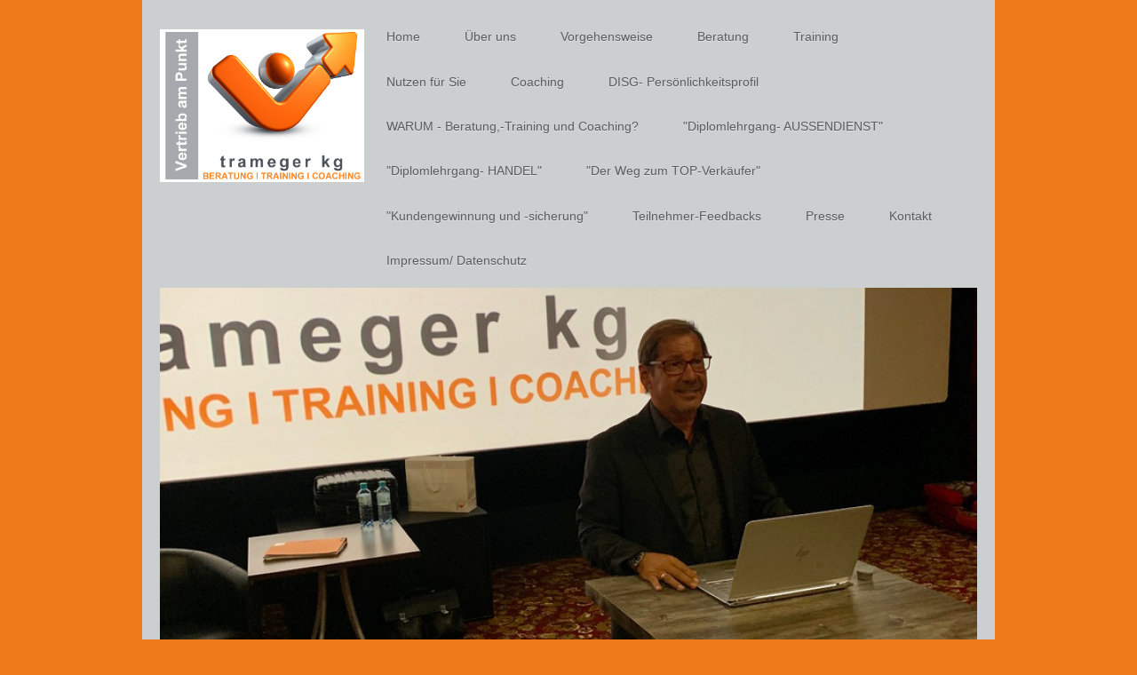

--- FILE ---
content_type: text/html; charset=UTF-8
request_url: https://www.trameger.at/sitemap/
body_size: 6242
content:
<!DOCTYPE html>
<html lang="de"  ><head prefix="og: http://ogp.me/ns# fb: http://ogp.me/ns/fb# business: http://ogp.me/ns/business#">
    <meta http-equiv="Content-Type" content="text/html; charset=utf-8"/>
    <meta name="generator" content="IONOS MyWebsite"/>
        
    <link rel="dns-prefetch" href="//cdn.website-start.de/"/>
    <link rel="dns-prefetch" href="//126.mod.mywebsite-editor.com"/>
    <link rel="dns-prefetch" href="https://126.sb.mywebsite-editor.com/"/>
    <link rel="shortcut icon" href="//cdn.website-start.de/favicon.ico"/>
        <title>trameger kg - Home</title>
    <style type="text/css">@media screen and (max-device-width: 1024px) {.diyw a.switchViewWeb {display: inline !important;}}</style>
    <style type="text/css">@media screen and (min-device-width: 1024px) {
            .mediumScreenDisabled { display:block }
            .smallScreenDisabled { display:block }
        }
        @media screen and (max-device-width: 1024px) { .mediumScreenDisabled { display:none } }
        @media screen and (max-device-width: 568px) { .smallScreenDisabled { display:none } }
                @media screen and (min-width: 1024px) {
            .mobilepreview .mediumScreenDisabled { display:block }
            .mobilepreview .smallScreenDisabled { display:block }
        }
        @media screen and (max-width: 1024px) { .mobilepreview .mediumScreenDisabled { display:none } }
        @media screen and (max-width: 568px) { .mobilepreview .smallScreenDisabled { display:none } }</style>
    <meta name="viewport" content="width=device-width, initial-scale=1, maximum-scale=1, minimal-ui"/>

<meta name="format-detection" content="telephone=no"/>
        <meta name="keywords" content="Angebot, Kompetenz, Beratung"/>
            <meta name="description" content=", Graz"/>
            <meta name="robots" content="index,follow"/>
        <link href="//cdn.website-start.de/templates/2111/style.css?1763478093678" rel="stylesheet" type="text/css"/>
    <link href="https://www.trameger.at/s/style/theming.css?1706730256" rel="stylesheet" type="text/css"/>
    <link href="//cdn.website-start.de/app/cdn/min/group/web.css?1763478093678" rel="stylesheet" type="text/css"/>
<link href="//cdn.website-start.de/mod/common/files/generated/modules-main.css" rel="stylesheet" type="text/css"/>
    <link href="//cdn.website-start.de/app/cdn/min/group/mobilenavigation.css?1763478093678" rel="stylesheet" type="text/css"/>
    <link href="https://126.sb.mywebsite-editor.com/app/logstate2-css.php?site=812212235&amp;t=1769106746" rel="stylesheet" type="text/css"/>

<script type="text/javascript">
    /* <![CDATA[ */
var stagingMode = '';
    /* ]]> */
</script>
<script src="https://126.sb.mywebsite-editor.com/app/logstate-js.php?site=812212235&amp;t=1769106746"></script>

    <link href="//cdn.website-start.de/templates/2111/print.css?1763478093678" rel="stylesheet" media="print" type="text/css"/>
    <script type="text/javascript">
    /* <![CDATA[ */
    var systemurl = 'https://126.sb.mywebsite-editor.com/';
    var webPath = '/';
    var proxyName = '';
    var webServerName = 'www.trameger.at';
    var sslServerUrl = 'https://www.trameger.at';
    var nonSslServerUrl = 'http://www.trameger.at';
    var webserverProtocol = 'http://';
    var nghScriptsUrlPrefix = '//126.mod.mywebsite-editor.com';
    var sessionNamespace = 'DIY_SB';
    var jimdoData = {
        cdnUrl:  '//cdn.website-start.de/',
        messages: {
            lightBox: {
    image : 'Bild',
    of: 'von'
}

        },
        isTrial: 0,
        pageId: 7    };
    var script_basisID = "812212235";

    diy = window.diy || {};
    diy.web = diy.web || {};

        diy.web.jsBaseUrl = "//cdn.website-start.de/s/build/";

    diy.context = diy.context || {};
    diy.context.type = diy.context.type || 'web';
    /* ]]> */
</script>

<script type="text/javascript" src="//cdn.website-start.de/app/cdn/min/group/web.js?1763478093678" crossorigin="anonymous"></script><script type="text/javascript" src="//cdn.website-start.de/s/build/web.bundle.js?1763478093678" crossorigin="anonymous"></script><script type="text/javascript" src="//cdn.website-start.de/app/cdn/min/group/mobilenavigation.js?1763478093678" crossorigin="anonymous"></script><script src="//cdn.website-start.de/mod/common/files/generated/modules-main-de_DE.js" type="text/javascript"></script>
<script type="text/javascript" src="https://cdn.website-start.de/proxy/apps/static/resource/dependencies/"></script><script type="text/javascript">
                    if (typeof require !== 'undefined') {
                        require.config({
                            waitSeconds : 10,
                            baseUrl : 'https://cdn.website-start.de/proxy/apps/static/js/'
                        });
                    }
                </script><script type="text/javascript" src="//cdn.website-start.de/app/cdn/min/group/pfcsupport.js?1763478093678" crossorigin="anonymous"></script>    <meta property="og:type" content="business.business"/>
    <meta property="og:url" content="https://www.trameger.at/"/>
    <meta property="og:title" content="trameger kg - Home"/>
            <meta property="og:description" content=", Graz"/>
                <meta property="og:image" content="https://www.trameger.at/s/misc/logo.jpg?t=1766409656"/>
        <meta property="business:contact_data:country_name" content="Deutschland"/>
    
    <meta property="business:contact_data:locality" content="Graz"/>
    
    <meta property="business:contact_data:email" content="peter@trameger.at"/>
    <meta property="business:contact_data:postal_code" content="8051"/>
    <meta property="business:contact_data:phone_number" content=" +43 664 44 50155"/>
    
    
</head>


<body class="body   cc-pagemode-sitemap diyfeNoSidebar diy-market-de_DE" data-pageid="18323" id="page-18323">
    
    <div class="diyw">
        <div class="diyweb">
  
<nav id="diyfeMobileNav" class="diyfeCA diyfeCA2" role="navigation">
    <a title="Navigation aufklappen/zuklappen">Navigation aufklappen/zuklappen</a>
    <ul class="mainNav1"><li class=" hasSubNavigation"><a data-page-id="18323" href="https://www.trameger.at/" class=" level_1"><span>Home</span></a></li><li class=" hasSubNavigation"><a data-page-id="18410" href="https://www.trameger.at/über-uns/" class=" level_1"><span>Über uns</span></a></li><li class=" hasSubNavigation"><a data-page-id="18412" href="https://www.trameger.at/vorgehensweise/" class=" level_1"><span>Vorgehensweise</span></a></li><li class=" hasSubNavigation"><a data-page-id="18390" href="https://www.trameger.at/beratung/" class=" level_1"><span>Beratung</span></a></li><li class=" hasSubNavigation"><a data-page-id="18393" href="https://www.trameger.at/training/" class=" level_1"><span>Training</span></a></li><li class=" hasSubNavigation"><a data-page-id="18402" href="https://www.trameger.at/nutzen-für-sie/" class=" level_1"><span>Nutzen für Sie</span></a></li><li class=" hasSubNavigation"><a data-page-id="18394" href="https://www.trameger.at/coaching/" class=" level_1"><span>Coaching</span></a></li><li class=" hasSubNavigation"><a data-page-id="18403" href="https://www.trameger.at/disg-persönlichkeitsprofil/" class=" level_1"><span>DISG- Persönlichkeitsprofil</span></a><span class="diyfeDropDownSubOpener">&nbsp;</span><div class="diyfeDropDownSubList diyfeCA diyfeCA3"><ul class="mainNav2"><li class=" hasSubNavigation"><a data-page-id="18891" href="https://www.trameger.at/disg-persönlichkeitsprofil/anwendungsgebiete/" class=" level_2"><span>Anwendungsgebiete</span></a></li><li class=" hasSubNavigation"><a data-page-id="18893" href="https://www.trameger.at/disg-persönlichkeitsprofil/nutzen-für-ihr-unternehmen/" class=" level_2"><span>Nutzen für Ihr Unternehmen</span></a></li><li class=" hasSubNavigation"><a data-page-id="18892" href="https://www.trameger.at/disg-persönlichkeitsprofil/nutzen-für-sie-persönlich/" class=" level_2"><span>Nutzen für Sie persönlich</span></a></li></ul></div></li><li class=" hasSubNavigation"><a data-page-id="18405" href="https://www.trameger.at/warum-beratung-training-und-coaching/" class=" level_1"><span>WARUM - Beratung,-Training und Coaching?</span></a></li><li class=" hasSubNavigation"><a data-page-id="371775" href="https://www.trameger.at/diplomlehrgang-aussendienst/" class=" level_1"><span>"Diplomlehrgang- AUSSENDIENST"</span></a><span class="diyfeDropDownSubOpener">&nbsp;</span><div class="diyfeDropDownSubList diyfeCA diyfeCA3"><ul class="mainNav2"><li class=" hasSubNavigation"><a data-page-id="371785" href="https://www.trameger.at/diplomlehrgang-aussendienst/modul-1-kundenmotivation-erstkontakt-im-persönlichen-verkaufsgespräch/" class=" level_2"><span>MODUL 1: "Kundenmotivation"- Erstkontakt im persönlichen Verkaufsgespräch</span></a></li><li class=" hasSubNavigation"><a data-page-id="371784" href="https://www.trameger.at/diplomlehrgang-aussendienst/modul-2-zeitmanagement-akquise-im-vertrieb/" class=" level_2"><span>MODUL 2: "Zeitmanagement &amp; Akquise im Vertrieb"</span></a></li><li class=" hasSubNavigation"><a data-page-id="371783" href="https://www.trameger.at/diplomlehrgang-aussendienst/modul-3-bedarfsermittlung-präsentation/" class=" level_2"><span>MODUL 3: "Bedarfsermittlung &amp; Präsentation"</span></a></li><li class=" hasSubNavigation"><a data-page-id="371782" href="https://www.trameger.at/diplomlehrgang-aussendienst/modul-4-argumentation-einwandbehandlung/" class=" level_2"><span>MODUL 4: "Argumentation &amp; Einwandbehandlung"</span></a></li><li class=" hasSubNavigation"><a data-page-id="371781" href="https://www.trameger.at/diplomlehrgang-aussendienst/modul-5-verkaufsgespräche-zum-abschluß-führen-den-kunden-kaufen-lassen/" class=" level_2"><span>MODUL 5: "Verkaufsgespräche zum Abschluß führen",- Den Kunden kaufen lassen</span></a></li><li class=" hasSubNavigation"><a data-page-id="371780" href="https://www.trameger.at/diplomlehrgang-aussendienst/modul-6-after-sales-management/" class=" level_2"><span>MODUL 6: "After Sales Management"</span></a></li><li class=" hasSubNavigation"><a data-page-id="371789" href="https://www.trameger.at/diplomlehrgang-aussendienst/prüfung-diplomverkäufer-im-außendienst/" class=" level_2"><span>PRÜFUNG- "Diplomverkäufer im Außendienst"</span></a></li></ul></div></li><li class=" hasSubNavigation"><a data-page-id="371774" href="https://www.trameger.at/diplomlehrgang-handel/" class=" level_1"><span>"Diplomlehrgang- HANDEL"</span></a><span class="diyfeDropDownSubOpener">&nbsp;</span><div class="diyfeDropDownSubList diyfeCA diyfeCA3"><ul class="mainNav2"><li class=" hasSubNavigation"><a data-page-id="371794" href="https://www.trameger.at/diplomlehrgang-handel/modul-1-kundenkontakt-am-pos/" class=" level_2"><span>MODUL 1: "Kundenkontakt am POS"</span></a></li><li class=" hasSubNavigation"><a data-page-id="371798" href="https://www.trameger.at/diplomlehrgang-handel/modul-2-nutzenorientierte-kommunikation-im-kundenkontakt/" class=" level_2"><span>MODUL 2: "Nutzenorientierte Kommunikation im Kundenkontakt"</span></a></li><li class=" hasSubNavigation"><a data-page-id="371797" href="https://www.trameger.at/diplomlehrgang-handel/modul-3-grundregeln-des-verkaufsgesprächs/" class=" level_2"><span>MODUL 3: "Grundregeln des Verkaufsgesprächs"</span></a></li><li class=" hasSubNavigation"><a data-page-id="371796" href="https://www.trameger.at/diplomlehrgang-handel/modul-4-der-verkäufer-als-servicegeber/" class=" level_2"><span>MODUL 4: "Der Verkäufer als Servicegeber"</span></a></li><li class=" hasSubNavigation"><a data-page-id="371795" href="https://www.trameger.at/diplomlehrgang-handel/prüfung-diplomverkäufer-im-handel/" class=" level_2"><span>PRÜFUNG- "Diplomverkäufer im Handel"</span></a></li></ul></div></li><li class=" hasSubNavigation"><a data-page-id="394888" href="https://www.trameger.at/der-weg-zum-top-verkäufer/" class=" level_1"><span>"Der Weg zum TOP-Verkäufer"</span></a></li><li class=" hasSubNavigation"><a data-page-id="371778" href="https://www.trameger.at/kundengewinnung-und-sicherung/" class=" level_1"><span>"Kundengewinnung und -sicherung"</span></a></li><li class=" hasSubNavigation"><a data-page-id="18411" href="https://www.trameger.at/teilnehmer-feedbacks/" class=" level_1"><span>Teilnehmer-Feedbacks</span></a></li><li class=" hasSubNavigation"><a data-page-id="18389" href="https://www.trameger.at/presse/" class=" level_1"><span>Presse</span></a></li><li class=" hasSubNavigation"><a data-page-id="18324" href="https://www.trameger.at/kontakt/" class=" level_1"><span>Kontakt</span></a></li><li class=" hasSubNavigation"><a data-page-id="18325" href="https://www.trameger.at/impressum-datenschutz/" class=" level_1"><span>Impressum/ Datenschutz</span></a></li></ul></nav>
	<div class="diywebLogoNav">
		<div class="diywebLiveArea">
			<div class="diywebMainGutter">
				<div class="diyfeGridGroup diyfeCA diyfeCA1">
					<div class="diywebLogo diyfeGE">
						<div class="diywebGutter">
							
    <style type="text/css" media="all">
        /* <![CDATA[ */
                .diyw #website-logo {
            text-align: left !important;
                        padding: 22px 0;
                    }
        
                /* ]]> */
    </style>

    <div id="website-logo">
            <a href="https://www.trameger.at/"><img class="website-logo-image" width="743" src="https://www.trameger.at/s/misc/logo.jpg?t=1766409656" alt=""/></a>

            
            </div>


						</div>
					</div>
					<div class="diywebNav diywebNavMain diywebNav1 diyfeCA2 diywebNavHorizontal diyfeGE">
						<div class="diywebGutter">
							<div class="webnavigation"><ul id="mainNav1" class="mainNav1"><li class="navTopItemGroup_1"><a data-page-id="18323" href="https://www.trameger.at/" class="level_1"><span>Home</span></a></li><li class="navTopItemGroup_2"><a data-page-id="18410" href="https://www.trameger.at/über-uns/" class="level_1"><span>Über uns</span></a></li><li class="navTopItemGroup_3"><a data-page-id="18412" href="https://www.trameger.at/vorgehensweise/" class="level_1"><span>Vorgehensweise</span></a></li><li class="navTopItemGroup_4"><a data-page-id="18390" href="https://www.trameger.at/beratung/" class="level_1"><span>Beratung</span></a></li><li class="navTopItemGroup_5"><a data-page-id="18393" href="https://www.trameger.at/training/" class="level_1"><span>Training</span></a></li><li class="navTopItemGroup_6"><a data-page-id="18402" href="https://www.trameger.at/nutzen-für-sie/" class="level_1"><span>Nutzen für Sie</span></a></li><li class="navTopItemGroup_7"><a data-page-id="18394" href="https://www.trameger.at/coaching/" class="level_1"><span>Coaching</span></a></li><li class="navTopItemGroup_8"><a data-page-id="18403" href="https://www.trameger.at/disg-persönlichkeitsprofil/" class="level_1"><span>DISG- Persönlichkeitsprofil</span></a></li><li class="navTopItemGroup_9"><a data-page-id="18405" href="https://www.trameger.at/warum-beratung-training-und-coaching/" class="level_1"><span>WARUM - Beratung,-Training und Coaching?</span></a></li><li class="navTopItemGroup_10"><a data-page-id="371775" href="https://www.trameger.at/diplomlehrgang-aussendienst/" class="level_1"><span>"Diplomlehrgang- AUSSENDIENST"</span></a></li><li class="navTopItemGroup_11"><a data-page-id="371774" href="https://www.trameger.at/diplomlehrgang-handel/" class="level_1"><span>"Diplomlehrgang- HANDEL"</span></a></li><li class="navTopItemGroup_12"><a data-page-id="394888" href="https://www.trameger.at/der-weg-zum-top-verkäufer/" class="level_1"><span>"Der Weg zum TOP-Verkäufer"</span></a></li><li class="navTopItemGroup_13"><a data-page-id="371778" href="https://www.trameger.at/kundengewinnung-und-sicherung/" class="level_1"><span>"Kundengewinnung und -sicherung"</span></a></li><li class="navTopItemGroup_14"><a data-page-id="18411" href="https://www.trameger.at/teilnehmer-feedbacks/" class="level_1"><span>Teilnehmer-Feedbacks</span></a></li><li class="navTopItemGroup_15"><a data-page-id="18389" href="https://www.trameger.at/presse/" class="level_1"><span>Presse</span></a></li><li class="navTopItemGroup_16"><a data-page-id="18324" href="https://www.trameger.at/kontakt/" class="level_1"><span>Kontakt</span></a></li><li class="navTopItemGroup_17"><a data-page-id="18325" href="https://www.trameger.at/impressum-datenschutz/" class="level_1"><span>Impressum/ Datenschutz</span></a></li></ul></div>
						</div>
					</div>
				</div>
			</div>
		</div>
	</div>
	<div class="diywebEmotionHeader">
		<div class="diywebLiveArea">
			<div class="diywebMainGutter">
				<div class="diyfeGE">
					<div class="diywebGutter">
					 <div id="diywebAppContainer1st"></div>
						
<style type="text/css" media="all">
.diyw div#emotion-header {
        max-width: 920px;
        max-height: 435px;
                background: #EEEEEE;
    }

.diyw div#emotion-header-title-bg {
    left: 0%;
    top: 20%;
    width: 32.58%;
    height: 8.94%;

    background-color: #cccccc;
    opacity: 0.64;
    filter: alpha(opacity = 63.97);
    display: none;}

.diyw div#emotion-header strong#emotion-header-title {
    left: 20%;
    top: 20%;
    color: #ffffff;
    display: none;    font: normal bold 28px/120% Arial, Helvetica, sans-serif;
}

.diyw div#emotion-no-bg-container{
    max-height: 435px;
}

.diyw div#emotion-no-bg-container .emotion-no-bg-height {
    margin-top: 47.28%;
}
</style>
<div id="emotion-header" data-action="loadView" data-params="active" data-imagescount="10">
            <img src="https://www.trameger.at/s/img/emotionheader.jpg?1637660487.920px.435px" id="emotion-header-img" alt=""/>
            
        <div id="ehSlideshowPlaceholder">
            <div id="ehSlideShow">
                <div class="slide-container">
                                        <div style="background-color: #EEEEEE">
                            <img src="https://www.trameger.at/s/img/emotionheader.jpg?1637660487.920px.435px" alt=""/>
                        </div>
                                    </div>
            </div>
        </div>


        <script type="text/javascript">
        //<![CDATA[
                diy.module.emotionHeader.slideShow.init({ slides: [{"url":"https:\/\/www.trameger.at\/s\/img\/emotionheader.jpg?1637660487.920px.435px","image_alt":"","bgColor":"#EEEEEE"},{"url":"https:\/\/www.trameger.at\/s\/img\/emotionheader_1.jpg?1637660487.920px.435px","image_alt":"","bgColor":"#EEEEEE"},{"url":"https:\/\/www.trameger.at\/s\/img\/emotionheader_2.jpg?1637660487.920px.435px","image_alt":"","bgColor":"#EEEEEE"},{"url":"https:\/\/www.trameger.at\/s\/img\/emotionheader_3.jpg?1637660487.920px.435px","image_alt":"","bgColor":"#EEEEEE"},{"url":"https:\/\/www.trameger.at\/s\/img\/emotionheader_4.jpg?1637660487.920px.435px","image_alt":"","bgColor":"#EEEEEE"},{"url":"https:\/\/www.trameger.at\/s\/img\/emotionheader_5.jpg?1637660487.920px.435px","image_alt":"","bgColor":"#EEEEEE"},{"url":"https:\/\/www.trameger.at\/s\/img\/emotionheader_6.jpg?1637660487.920px.435px","image_alt":"","bgColor":"#EEEEEE"},{"url":"https:\/\/www.trameger.at\/s\/img\/emotionheader_7.jpg?1637660487.920px.435px","image_alt":"","bgColor":"#EEEEEE"},{"url":"https:\/\/www.trameger.at\/s\/img\/emotionheader_8.jpg?1637660487.920px.435px","image_alt":"","bgColor":"#EEEEEE"},{"url":"https:\/\/www.trameger.at\/s\/img\/emotionheader_9.jpg?1637660487.920px.435px","image_alt":"","bgColor":"#EEEEEE"}] });
        //]]>
        </script>

    
    
    
    
    
    <script type="text/javascript">
    //<![CDATA[
    (function ($) {
        function enableSvgTitle() {
                        var titleSvg = $('svg#emotion-header-title-svg'),
                titleHtml = $('#emotion-header-title'),
                emoWidthAbs = 920,
                emoHeightAbs = 435,
                offsetParent,
                titlePosition,
                svgBoxWidth,
                svgBoxHeight;

                        if (titleSvg.length && titleHtml.length) {
                offsetParent = titleHtml.offsetParent();
                titlePosition = titleHtml.position();
                svgBoxWidth = titleHtml.width();
                svgBoxHeight = titleHtml.height();

                                titleSvg.get(0).setAttribute('viewBox', '0 0 ' + svgBoxWidth + ' ' + svgBoxHeight);
                titleSvg.css({
                   left: Math.roundTo(100 * titlePosition.left / offsetParent.width(), 3) + '%',
                   top: Math.roundTo(100 * titlePosition.top / offsetParent.height(), 3) + '%',
                   width: Math.roundTo(100 * svgBoxWidth / emoWidthAbs, 3) + '%',
                   height: Math.roundTo(100 * svgBoxHeight / emoHeightAbs, 3) + '%'
                });

                titleHtml.css('visibility','hidden');
                titleSvg.css('visibility','visible');
            }
        }

        
            var posFunc = function($, overrideSize) {
                var elems = [], containerWidth, containerHeight;
                                    elems.push({
                        selector: '#emotion-header-title',
                        overrideSize: true,
                        horPos: 3.47,
                        vertPos: 95.37                    });
                    lastTitleWidth = $('#emotion-header-title').width();
                                                elems.push({
                    selector: '#emotion-header-title-bg',
                    horPos: 2.48,
                    vertPos: 96.06                });
                                
                containerWidth = parseInt('920');
                containerHeight = parseInt('435');

                for (var i = 0; i < elems.length; ++i) {
                    var el = elems[i],
                        $el = $(el.selector),
                        pos = {
                            left: el.horPos,
                            top: el.vertPos
                        };
                    if (!$el.length) continue;
                    var anchorPos = $el.anchorPosition();
                    anchorPos.$container = $('#emotion-header');

                    if (overrideSize === true || el.overrideSize === true) {
                        anchorPos.setContainerSize(containerWidth, containerHeight);
                    } else {
                        anchorPos.setContainerSize(null, null);
                    }

                    var pxPos = anchorPos.fromAnchorPosition(pos),
                        pcPos = anchorPos.toPercentPosition(pxPos);

                    var elPos = {};
                    if (!isNaN(parseFloat(pcPos.top)) && isFinite(pcPos.top)) {
                        elPos.top = pcPos.top + '%';
                    }
                    if (!isNaN(parseFloat(pcPos.left)) && isFinite(pcPos.left)) {
                        elPos.left = pcPos.left + '%';
                    }
                    $el.css(elPos);
                }

                // switch to svg title
                enableSvgTitle();
            };

                        var $emotionImg = jQuery('#emotion-header-img');
            if ($emotionImg.length > 0) {
                // first position the element based on stored size
                posFunc(jQuery, true);

                // trigger reposition using the real size when the element is loaded
                var ehLoadEvTriggered = false;
                $emotionImg.one('load', function(){
                    posFunc(jQuery);
                    ehLoadEvTriggered = true;
                                        diy.module.emotionHeader.slideShow.start();
                                    }).each(function() {
                                        if(this.complete || typeof this.complete === 'undefined') {
                        jQuery(this).load();
                    }
                });

                                noLoadTriggeredTimeoutId = setTimeout(function() {
                    if (!ehLoadEvTriggered) {
                        posFunc(jQuery);
                    }
                    window.clearTimeout(noLoadTriggeredTimeoutId)
                }, 5000);//after 5 seconds
            } else {
                jQuery(function(){
                    posFunc(jQuery);
                });
            }

                        if (jQuery.isBrowser && jQuery.isBrowser.ie8) {
                var longTitleRepositionCalls = 0;
                longTitleRepositionInterval = setInterval(function() {
                    if (lastTitleWidth > 0 && lastTitleWidth != jQuery('#emotion-header-title').width()) {
                        posFunc(jQuery);
                    }
                    longTitleRepositionCalls++;
                    // try this for 5 seconds
                    if (longTitleRepositionCalls === 5) {
                        window.clearInterval(longTitleRepositionInterval);
                    }
                }, 1000);//each 1 second
            }

            }(jQuery));
    //]]>
    </script>

    </div>

					</div>
				</div>
			</div>
		</div>
	</div>
	<div class="diywebContent">
		<div class="diywebLiveArea">
			<div class="diywebMainGutter">
				<div class="diyfeGridGroup diyfeCA diyfeCA1">
					<div class="diywebMain diyfeGE">
						<div class="diywebGutter">
							<div id="content_area"><h1>Sitemap</h1><ul class="sitemap"><li><a href="/">Home</a></li>
<li><a href="/über-uns/">Über uns</a></li>
<li><a href="/vorgehensweise/">Vorgehensweise</a></li>
<li><a href="/beratung/">Beratung</a></li>
<li><a href="/training/">Training</a></li>
<li><a href="/nutzen-für-sie/">Nutzen für Sie</a></li>
<li><a href="/coaching/">Coaching</a></li>
<li><a href="/disg-persönlichkeitsprofil/">DISG- Persönlichkeitsprofil</a></li>
<li><ul class="sitemap"><li><a href="/disg-persönlichkeitsprofil/anwendungsgebiete/">Anwendungsgebiete</a></li>
<li><a href="/disg-persönlichkeitsprofil/nutzen-für-ihr-unternehmen/">Nutzen für Ihr Unternehmen</a></li>
<li><a href="/disg-persönlichkeitsprofil/nutzen-für-sie-persönlich/">Nutzen für Sie persönlich</a></li>
</ul></li><li><a href="/warum-beratung-training-und-coaching/">WARUM - Beratung,-Training und Coaching?</a></li>
<li><a href="/diplomlehrgang-aussendienst/">"Diplomlehrgang- AUSSENDIENST"</a></li>
<li><ul class="sitemap"><li><a href="/diplomlehrgang-aussendienst/modul-1-kundenmotivation-erstkontakt-im-persönlichen-verkaufsgespräch/">MODUL 1: "Kundenmotivation"- Erstkontakt im persönlichen Verkaufsgespräch</a></li>
<li><a href="/diplomlehrgang-aussendienst/modul-2-zeitmanagement-akquise-im-vertrieb/">MODUL 2: "Zeitmanagement &amp; Akquise im Vertrieb"</a></li>
<li><a href="/diplomlehrgang-aussendienst/modul-3-bedarfsermittlung-präsentation/">MODUL 3: "Bedarfsermittlung &amp; Präsentation"</a></li>
<li><a href="/diplomlehrgang-aussendienst/modul-4-argumentation-einwandbehandlung/">MODUL 4: "Argumentation &amp; Einwandbehandlung"</a></li>
<li><a href="/diplomlehrgang-aussendienst/modul-5-verkaufsgespräche-zum-abschluß-führen-den-kunden-kaufen-lassen/">MODUL 5: "Verkaufsgespräche zum Abschluß führen",- Den Kunden kaufen lassen</a></li>
<li><a href="/diplomlehrgang-aussendienst/modul-6-after-sales-management/">MODUL 6: "After Sales Management"</a></li>
<li><a href="/diplomlehrgang-aussendienst/prüfung-diplomverkäufer-im-außendienst/">PRÜFUNG- "Diplomverkäufer im Außendienst"</a></li>
</ul></li><li><a href="/diplomlehrgang-handel/">"Diplomlehrgang- HANDEL"</a></li>
<li><ul class="sitemap"><li><a href="/diplomlehrgang-handel/modul-1-kundenkontakt-am-pos/">MODUL 1: "Kundenkontakt am POS"</a></li>
<li><a href="/diplomlehrgang-handel/modul-2-nutzenorientierte-kommunikation-im-kundenkontakt/">MODUL 2: "Nutzenorientierte Kommunikation im Kundenkontakt"</a></li>
<li><a href="/diplomlehrgang-handel/modul-3-grundregeln-des-verkaufsgesprächs/">MODUL 3: "Grundregeln des Verkaufsgesprächs"</a></li>
<li><a href="/diplomlehrgang-handel/modul-4-der-verkäufer-als-servicegeber/">MODUL 4: "Der Verkäufer als Servicegeber"</a></li>
<li><a href="/diplomlehrgang-handel/prüfung-diplomverkäufer-im-handel/">PRÜFUNG- "Diplomverkäufer im Handel"</a></li>
</ul></li><li><a href="/der-weg-zum-top-verkäufer/">"Der Weg zum TOP-Verkäufer"</a></li>
<li><a href="/kundengewinnung-und-sicherung/">"Kundengewinnung und -sicherung"</a></li>
<li><a href="/teilnehmer-feedbacks/">Teilnehmer-Feedbacks</a></li>
<li><a href="/presse/">Presse</a></li>
<li><a href="/kontakt/">Kontakt</a></li>
<li><a href="/impressum-datenschutz/">Impressum/ Datenschutz</a></li>
</ul></div>
						</div>
					</div>
					<div class="diywebSecondary diyfeGE diyfeCA diyfeCA3">
						<div class="diywebNav diywebNav23 diywebHideOnSmall">
							<div class="diyfeGE">
								<div class="diywebGutter">
									<div class="webnavigation"></div>
								</div>
							</div>
						</div>
						<div class="diywebSidebar">
							<div class="diyfeGE">
								<div class="diywebGutter">
									
								</div>
							</div>
						</div>
					</div>
				</div>
			</div>
		</div>
	</div>
	<div class="diywebFooter">
		<div class="diywebLiveArea">
			<div class="diywebMainGutter">
				<div class="diyfeGE diywebPull diyfeCA diyfeCA4">
					<div class="diywebGutter">
						<div id="contentfooter">
    <div class="leftrow">
                        <a rel="nofollow" href="javascript:window.print();">
                    <img class="inline" height="14" width="18" src="//cdn.website-start.de/s/img/cc/printer.gif" alt=""/>
                    Druckversion                </a> <span class="footer-separator">|</span>
                <a href="https://www.trameger.at/sitemap/">Sitemap</a>
                        <br/> © trameger kg
            </div>
    <script type="text/javascript">
        window.diy.ux.Captcha.locales = {
            generateNewCode: 'Neuen Code generieren',
            enterCode: 'Bitte geben Sie den Code ein'
        };
        window.diy.ux.Cap2.locales = {
            generateNewCode: 'Neuen Code generieren',
            enterCode: 'Bitte geben Sie den Code ein'
        };
    </script>
    <div class="rightrow">
                    <span class="loggedout">
                <a rel="nofollow" id="login" href="https://login.1and1-editor.com/812212235/www.trameger.at/de?pageId=18323">
                    Login                </a>
            </span>
                <p><a class="diyw switchViewWeb" href="javascript:switchView('desktop');">Webansicht</a><a class="diyw switchViewMobile" href="javascript:switchView('mobile');">Mobile-Ansicht</a></p>
                <span class="loggedin">
            <a rel="nofollow" id="logout" href="https://126.sb.mywebsite-editor.com/app/cms/logout.php">Logout</a> <span class="footer-separator">|</span>
            <a rel="nofollow" id="edit" href="https://126.sb.mywebsite-editor.com/app/812212235/18323/">Seite bearbeiten</a>
        </span>
    </div>
</div>
            <div id="loginbox" class="hidden">
                <script type="text/javascript">
                    /* <![CDATA[ */
                    function forgotpw_popup() {
                        var url = 'https://passwort.1und1.de/xml/request/RequestStart';
                        fenster = window.open(url, "fenster1", "width=600,height=400,status=yes,scrollbars=yes,resizable=yes");
                        // IE8 doesn't return the window reference instantly or at all.
                        // It may appear the call failed and fenster is null
                        if (fenster && fenster.focus) {
                            fenster.focus();
                        }
                    }
                    /* ]]> */
                </script>
                                <img class="logo" src="//cdn.website-start.de/s/img/logo.gif" alt="IONOS" title="IONOS"/>

                <div id="loginboxOuter"></div>
            </div>
        

					</div>
				</div>
			</div>
		</div>
	</div>
</div>    </div>

    
    </body>


<!-- rendered at Mon, 22 Dec 2025 14:20:56 +0100 -->
</html>


--- FILE ---
content_type: text/css; charset=utf-8
request_url: https://cdn.website-start.de/templates/2111/style.css?1763478093678
body_size: 3248
content:
.diyw
.diyweb{}.diyw article,
.diyw aside,
.diyw details,
.diyw figcaption,
.diyw figure,
.diyw footer,
.diyw header,
.diyw hgroup,
.diyw main,
.diyw nav,
.diyw section,
.diyw
summary{display:block}.diyw audio,
.diyw canvas,
.diyw
video{display:inline-block}.diyw audio:not([controls]){display:none;height:0}.diyw [hidden]{display:none}.diyw
html{-webkit-text-size-adjust:100%;-ms-text-size-adjust:100%}.diyw
body{margin:0}.diyw a:focus{outline:thin dotted}.diyw a:active,
.diyw a:hover{outline:0}.diyw
h1{margin:0.67em 0}.diyw abbr[title]{border-bottom:1px dotted}.diyw b,
.diyw
strong{font-weight:bold}.diyw
dfn{font-style:italic}.diyw
hr{-moz-box-sizing:content-box;box-sizing:content-box;height:0}.diyw
mark{background:#ff0;color:#000}.diyw code,
.diyw kbd,
.diyw pre,
.diyw
samp{font-family:monospace,serif;font-size:1em}.diyw
pre{white-space:pre-wrap}.diyw
q{quotes:"\201C" "\201D" "\2018" "\2019"}.diyw
small{font-size:80%}.diyw sub,
.diyw
sup{font-size:75%;line-height:0;position:relative;vertical-align:baseline}.diyw
sup{top:-0.5em}.diyw
sub{bottom:-0.25em}.diyw
img{border:0}.diyw svg:not(:root){overflow:hidden}.diyw
figure{margin:0}.diyw
fieldset{border:1px
solid #c0c0c0;margin:0
2px;padding:0.35em 0.625em 0.75em}.diyw
legend{border:0;padding:0}.diyw button,
.diyw input,
.diyw select,
.diyw
textarea{font-family:inherit;font-size:100%;margin:0}.diyw button,
.diyw
input{line-height:normal}.diyw button,
.diyw
select{text-transform:none}.diyw button,
.diyw html input[type="button"],
.diyw input[type="reset"],
.diyw input[type="submit"]{-webkit-appearance:button;cursor:pointer}.diyw button[disabled],
.diyw html input[disabled]{cursor:default}.diyw input[type="checkbox"],
.diyw input[type="radio"]{box-sizing:border-box;padding:0}.diyw input[type="search"]{-webkit-appearance:textfield;-moz-box-sizing:content-box;-webkit-box-sizing:content-box;box-sizing:content-box}.diyw input[type="search"]::-webkit-search-cancel-button,
.diyw input[type="search"]::-webkit-search-decoration{-webkit-appearance:none}.diyw button::-moz-focus-inner,
.diyw input::-moz-focus-inner{border:0;padding:0}.diyw
textarea{overflow:auto;vertical-align:top}.diyw
table{border-collapse:collapse;border-spacing:0}.diyw
p{margin:0}.diyw .diyweb
div.n{padding:0;margin:0}.diyw .diywebNav ul:before,
.diyw .diywebLiveArea:before,
.diyw .diyfeGridGroup:before,
.diyw .diywebNav ul:after,
.diyw .diywebLiveArea:after,
.diyw .diyfeGridGroup:after{content:" ";display:table}.diyw .diywebNav ul:after,
.diyw .diywebLiveArea:after,
.diyw .diyfeGridGroup:after{clear:both}.diyw
.diyweb{-webkit-text-size-adjust:none;position:relative;white-space:normal;word-wrap:break-word}.diyw
.diywebLiveArea{position:relative;margin:0
auto}.diyw .diyweb a:hover{text-decoration:none}.diyw .diywebNav
ul{list-style-type:none;margin:0;padding:0}.diyw .diywebNav
li{max-width:100%}.diyw .diywebNav li
ul{padding-left:1em}.diyw .diywebNav
a{text-decoration:none;display:block}.diyw .diywebNav a:hover{text-decoration:underline}.diyw body.diyBgActive
.diyweb{background-color:transparent !important}.diyw
div.hr{border-bottom-style:dotted;border-bottom-width:1px;border-color:#ccc;height:1px}.diyw
.diyweb{line-height:1.35;padding-top:30px;-webkit-font-smoothing:antialiased;text-rendering:optimizeLegibility}.diyw
.diywebEmotionHeader{overflow:hidden}.diyw
.diywebFooter{min-height:20px}.diyw .diywebEmotionHeader,
.diyw .diywebFooter,
.diyw
.diywebContent{position:relative}.diyw .diywebNav
.diywebLiveArea{padding:0}.diyw .diywebGutter,
.diyw .diywebContent .diywebHelperNav .diywebGutter,
.diyw .diywebClark .diywebContent .diywebHelperNav
.diywebGutter{padding:20px}.diyw .diywebNav
a{display:block;padding:0.4em 1em 0.35em}.diyw .diywebNav
a{text-decoration:none}.diyw .diywebNav a:hover{text-decoration:underline}.diyw .diywebContent .diywebNav
li{margin:0}.diyw .diywebNav ul ul
li{border-top:none}.diyw .diywebContent
.diywebNav{padding-left:0}.diyw .diywebContent .diywebNav
a{padding-left:0}.diyw .diywebContent .diywebNav ul ul
a{padding-left:15%}.diyw .diywebContent .diywebNav ul ul ul
a{padding-left:22%}.diyw .diywebContent .diywebNav ul
ul{padding-left:0}.diyw .diywebNavMain a,
.diyw .diywebContent .diywebNav23
a{border-bottom:1px solid rgba(0, 0, 0, 0.1)}.diyw .diywebContent .diywebNavMain
a{padding:0.55em 20px 0.6em}.diyw .diywebNavMain.diywebNavHorizontal
a{padding:0.8em 20px}.diyw .diywebNavMain.diywebNavHorizontal
li{float:left;margin-top:10px}@media only screen and (max-width: 568px){.diyw .diywebNavMain li:last-child{border:none}}@media only screen and (max-width: 568px){.diyw .diywebNavMain.diywebNavHorizontal li
ul{display:block}.diyw .diywebNavMain.diywebNavHorizontal
li{float:none}}@media only screen and (min-width: 569px){.diyw .diywebNavMain.diywebNavHorizontal
a{border-bottom:0}}.diyw
.diyweb{-webkit-text-size-adjust:auto}.diyw
.diywebPage{padding:0
4% 2em}.diyw .diywebLiveArea,
.diyw .diyweb:before{width:960px}.diyw .diyweb:before{content:"";position:absolute;left:0;right:0;top:30px;bottom:30px;margin:0
auto}.diyw
.diywebMainGutter{padding:0
20px}.diyw .diywebEmotionHeader .diywebGutter,
.diyw .diywebNavMain
.diywebGutter{padding:0
!important}.diyw
.diyfeGridGroup{position:relative}.diyw
.diywebPull{margin:0
-20px}.diyw .diywebHideOnLarge,
.diyw
.diywebHideOnMediumLarge{display:none}.diyw .diywebHideOnSmallMedium,
.diyw
.diywebHideOnSmall{display:block}@media only screen and (max-width: 1023px){.diyw .diywebLiveArea,
.diyw .diyweb:before{width:720px}.diyw .diywebHideOnLarge,
.diyw
.diywebHideOnSmall{display:block}.diyw .diywebHideOnMediumLarge,
.diyw
.diywebHideOnSmallMedium{display:none}}@media only screen and (max-width: 767px){.diyw .diywebLiveArea,
.diyw .diyweb:before{width:530px}.diyw .diywebHideOnLarge,
.diyw
.diywebHideOnMediumLarge{display:block}.diyw .diywebHideOnSmallMedium,
.diyw
.diywebHideOnSmall{display:none}}@media only screen and (max-width: 568px){.diyw .diywebLiveArea,
.diyw .diyweb:before{width:420px}.diyw .diywebHideOnLarge,
.diyw
.diywebHideOnMediumLarge{display:block}.diyw .diywebHideOnSmallMedium,
.diyw
.diywebHideOnSmall{display:none}}@media only screen and (max-width: 480px){.diyw .diywebLiveArea,
.diyw .diyweb:before{width:100%}.diyw
.diywebMainGutter{padding:0
10px}.diyw
.diywebPull{margin:0
-10px}.diyw .diywebHideOnLarge,
.diyw
.diywebHideOnMediumLarge{display:block}.diyw .diywebHideOnSmallMedium,
.diyw
.diywebHideOnSmall{display:none}}.diyw .diywebMain
.diywebGutter{padding:0
20px 20px 40px}.diyw .diywebClark .diywebMain
.diywebGutter{padding:0
40px 20px 20px}.diyw .diyfeGE
.diywebEmotionHeader{margin-left:20px}.diyw .diywebClark .diyfeGE
.diywebEmotionHeader{margin-right:20px;margin-left:0}.diyw .diywebSecondary
.diywebEmotionHeader{margin-bottom:20px}.diyw
.diywebNavMain.diywebHideOnMedium{margin-bottom:20px}.diyw .diywebAntman .diyfeGE
.diywebNavHorizontal{margin-left:20px;margin-bottom:20px}.diyw .diywebAntman.diywebClark .diyfeGE
.diywebNavHorizontal{margin-right:20px;margin-left:0}.diyw .diywebAntman .diywebSecondary
.diywebEmotionHeader{margin-left:0;margin-right:0}.diyw .diywebAntman .diywebMain
.diywebEmotionHeader{margin-bottom:20px}.diyw
.diywebSecondary{position:relative;float:left}.diyw .diywebContent .diyfeGridGroup:before{position:absolute;top:0;bottom:0;left:0;content:"";display:block}.diyw .diywebSecondary,
.diyw .diywebContent .diyfeGridGroup:before{width:28.5%}.diyw
.diywebSecondary{width:calc(28.5% - 20px)}.diyw
.diywebMain{width:71.5%;float:right}.diyw .diywebClark
.diywebSecondary{float:right}.diyw .diywebClark .diywebContent .diyfeGridGroup:before{right:0;left:auto}.diyw .diywebClark
.diywebMain{float:left}@media only screen and (min-width: 0) and (max-width: 767px){.diyw
.diywebSecondary{position:static;width:auto;float:none}.diyw .diywebContent .diyfeGridGroup:before{display:none}.diyw
.diywebMain{width:auto;float:none}.diyw .diywebClark
.diywebSecondary{float:none}.diyw .diywebClark
.diywebMain{float:none}.diyw .diywebMain .diywebGutter,
.diyw .diywebClark .diywebMain
.diywebGutter{padding:0}.diyw .diywebAntman .diyfeGE .diywebNavHorizontal,
.diyw .diywebAntman.diywebClark .diyfeGE
.diywebNavHorizontal{margin-right:0;margin-left:0}}@media only screen and (max-width: 1023px){.diyw .diywebContent .diyfeGridGroup:before,
.diyw
.diywebSecondary{width:38.5%}.diyw
.diywebMain{width:61.5%}}@media only screen and (max-width: 767px){.diyw .diyfeGE
.diywebEmotionHeader{margin-left:0}.diyw .diywebClark .diyfeGE
.diywebEmotionHeader{margin-right:0;margin-left:0}.diyw .diywebContent .diyfeGridGroup:before,
.diyw .diywebSecondary,
.diyw
.diywebMain{width:auto}}.diyw .diywebSecondary
p{margin-top:0.25em}.diyw
.diywebHeader{padding:0
20px}.diyw .diywebSidebar
p{line-height:1.6}.diyw
.diywebEmotionHeader{overflow:visible}.diyw .diywebEmotionHeader
.diywebLiveArea{z-index:1}.diyw .diywebNav23
a.current{font-style:italic !important}.diyw .diywebNav23 a.current:before{content:"\00BB  "}.diyw
.diyweb{padding-top:0px!important}.diyw .diyweb:before{top:0px;bottom:0px}.diyw
.diywebLogo{float:left;width:25%}.diyw
.diywebNavMain{float:right;max-width:75%}.diyw
.diywebLogoNav{padding:11px
0px}.diyw .diywebLogoNav
h1{margin:0px;padding:0px}.diyw .diywebNav
li{position:relative}.diyw .mainNav1
a{position:static!important;border-radius:5px;margin:0px
5px}.diyw .diywebLogoNav a.current,.diyw .diywebLogoNav
a.parent{position:relative}.diyw .diywebLogoNav .current:before,
.diyw .diywebLogoNav .parent:before{display:block;content:"";position:absolute;left:50%;bottom:0;margin:8px
0 -8px  -10px;width:0;height:0;border-left:10px solid transparent;border-right:10px solid transparent}.diyw .diywebLogoNav
.diywebGutter{padding:0px}.diyw .diywebFooter
.diywebMainGutter{padding:0
40px}.diyw .diywebMain
.diywebGutter{padding:20px}.diyw .diywebMain
.diywebGutter{padding:0px}body.diyfeNoSidebar .diyw .diywebMain
.diywebGutter{padding:0
40px;margin-top:0px}.diyw .diywebContent .diywebNav23
a{border:none;margin-bottom:10px}.diyw .diywebContent
.diyfeGridGroup{padding-bottom:20px}.diyw .diyweb .diywebNav23 a.current:before{content:"" !important}.diyw .diywebContent .diywebNav ul ul
a{padding-left:10%}body .diyw div.n, .diyw
div.n{padding:0
!important}.diyw
.diyfeModGridGroup{padding:0;margin:0
-20px}.diyw .diyfeModGridGroup
.diyfeModGridElement{padding:10px}body.diyfeNoSidebar .diyw
.diyfeModGridGroup.diyfeModGridStyleTeaser{padding:20px;text-align:left;font-weight:bold;margin-left:-40px;margin-right:-40px}.diyw .diyfeModGridGroup .diyfeModGridElement .imageSubtitle
div{max-width:100% !important;height:0;padding-bottom:100%;border-radius:50%;overflow:hidden}.diyw .diyfeModGridGroup.diyfeModGridStyleTeaser
img{width:100%}body.diyfeNoSidebar .diyw
.diyfeModGridGroup.diyfeModGridStyleTeaser{}.diyw .diyweb .diyfeModGridGroup.diyfeModGridStyleTeaser,
.diyw .diyweb .diyfeModGridGroup.diyfeModGridStyleTeaser h1,
.diyw .diyweb .diyfeModGridGroup.diyfeModGridStyleTeaser
h2{text-align:center !important}.diyw .diyfeModGridGroup.diyfeModGridStyleTeaser
.diyfeModGutter{padding:0
20px}.diyw .diyfeModGridGroup .diyfeModGridElement .imageSubtitle
div{width:100% !important;max-width:none !important}.diyw .diyfeModGridGroup .diyfeModGridElement .imageSubtitle
img{max-width:100% !important}.diyw
.diyfeModGridContent{padding-right:10px;padding-left:10px}body.diyfeNoSidebar .diyw
.diywebMain{width:100%}body.diyfeNoSidebar .diyw .diywebSecondary, .diyw .diywebContent .diyfeGridGroup:before{width:auto}body.diyfeNoSidebar .diyw .diywebContent .diyfeGridGroup:before{display:none}.diyw .diywebFooter
ul.mainNav2{display:none}@media all and (min-width: 768px){body.startpage.diyfeNoSidebar .diyw .diywebFooter
ul.mainNav2{display:block}}body.startpage .diyw .diywebFooter
ul.mainNav2{width:80%}body.startpage .diyw .diywebFooter #mainNav2
ul{margin:0px}body.startpage .diyw .diywebFooter #mainNav2
li{display:inline-block;width:33%;margin-bottom:10px}body.startpage .diyw .diywebFooter #mainNav2 li
li{margin-bottom:0px;width:100%}body.startpage .diyw .diywebFooter ul.mainNav2  li a:before{display:inline-block;content:"\203A";margin-right:5px}body.startpage .diyw .diywebFooter ul.mainNav2
ul{padding:0px}@media only screen and (min-width: 0) and (max-width: 767px){.diyw
#diyfeMobileNav{width:530px;margin:auto}}@media only screen and (max-width: 568px){.diyw
#diyfeMobileNav{width:420px}}@media only screen and (max-width: 480px){.diyw
#diyfeMobileNav{width:100%}}@media only screen and (max-width: 1023px){.diyw
.diywebLogo{margin-bottom:10px}}@media only screen and (min-width: 0) and (max-width: 767px){.diyw
.diywebNavMain{float:none}body.diyfeNoSidebar .diyw .diyfeModGridStyleTeaser
.diyfeModGridCol3{width:100%}.diyw .diywebLogo,
.diyw
.diywebNavMain{float:none;width:100%;max-width:100%}}.diyw .diywebLogoNav
.diywebNavMain.diyfeCA2{background:transparent !important}.diyw
.app_estore_wrapper{cursor:pointer;width:150px}.diyw
.app_estore_wrapper.default{position:fixed;right:0;top:0;z-index:99}.diyw
.estore_content{overflow:hidden;padding:5px
10px 5px 5px}.diyw .app_estore_wrapper.default
.estore_productCount{width:40px}.diyw
.estore_productCount{float:left;position:relative}.diyw .estore_productCount
span{position:absolute;color:#000;top:0.6em;left:0.9em;width:28px;text-align:center !important;font-size:11px}.diyw
.estore_text{float:right;line-height:36px}.diyw #diywebAppContainer1st
.app_estore_wrapper{width:auto !important}.diyw #diywebAppContainer1st
.estore_content{overflow:hidden;padding-left:10px}.diyw #diywebAppContainer1st .estore_productCount
span{left:0.3em;top:0.9em;font-weight:bold}.diyw #diywebAppContainer1st .fa-shopping-cart{font-size:3.4em}.diyw #diywebAppContainer1st .fa-shopping-cart:before{content:"f"}.diyw #diywebAppContainer1st
.estore_productCount{float:right}.diyw #diywebAppContainer1st
.estore_text{margin-right:10px;font-size:1.2em;margin-top:1em;line-height:1}@media only screen and (min-width:768px){.diyw
#diywebAppContainer1st{border-radius:5px 5px 0 0 }.diyw #diywebAppContainer1st .estore_text, .diyw #diywebAppContainer1st
.estore_productCount{text-align:center}.diyw #diywebAppContainer1st .estore_productCount
span{width:100%}}@media only screen and (max-width:767px){.diyw .diywebEmotionHeader
.diywebLiveArea{z-index:99}.diyw #diywebAppContainer1st .fa-shopping-cart{padding-top:5px}.diyw #diywebAppContainer1st
.estore_content{padding:0
5px 0 5px}.diyw #diywebAppContainer1st .estore_productCount
span{left:1.1em;top:1.2em}.diyw
#diywebAppContainer1st{position:fixed;left:50%;margin-left:207px;top:0;z-index:100;height:53px}.diyw #diywebAppContainer1st
.estore_text{display:none}}@media only screen and (max-width: 568px){.diyw
#diywebAppContainer1st{margin-left:152px}}@media only screen and (max-width:480px){.diyw
#diywebAppContainer1st{left:auto;right:0;margin-left:0}}body.diyfeNoSidebar .diyw .diywebSecondary,
body.diyfeNoSidebar .diyw .diywebContent .diyfeGridGroup:before,
body.diyfeNoSidebar .diyw .diywebContent
.diywebFond{display:none !important}@media only screen and (min-width: 768px){body.diyfeNoSidebar .diyw
.diywebMain{float:none !important;width:100% !important}body.diyfeSidebarRight .diyw
.diywebSecondary{float:right !important}body.diyfeSidebarRight .diyw
.diywebMain{float:left !important}body.diyfeSidebarRight .diyw .diywebContent .diywebFond,
body.diyfeSidebarRight .diyw .diywebContent .diyfeGridGroup:before{right:0 !important;left:auto !important}body.diyfeSidebarLeft .diyw
.diywebSecondary{float:left !important}body.diyfeSidebarLeft .diyw
.diywebMain{float:right !important}body.diyfeSidebarLeft .diyw .diywebContent .diywebFond,
body.diyfeSidebarLeft .diyw .diywebContent .diyfeGridGroup:before{left:0 !important;right:auto !important}}